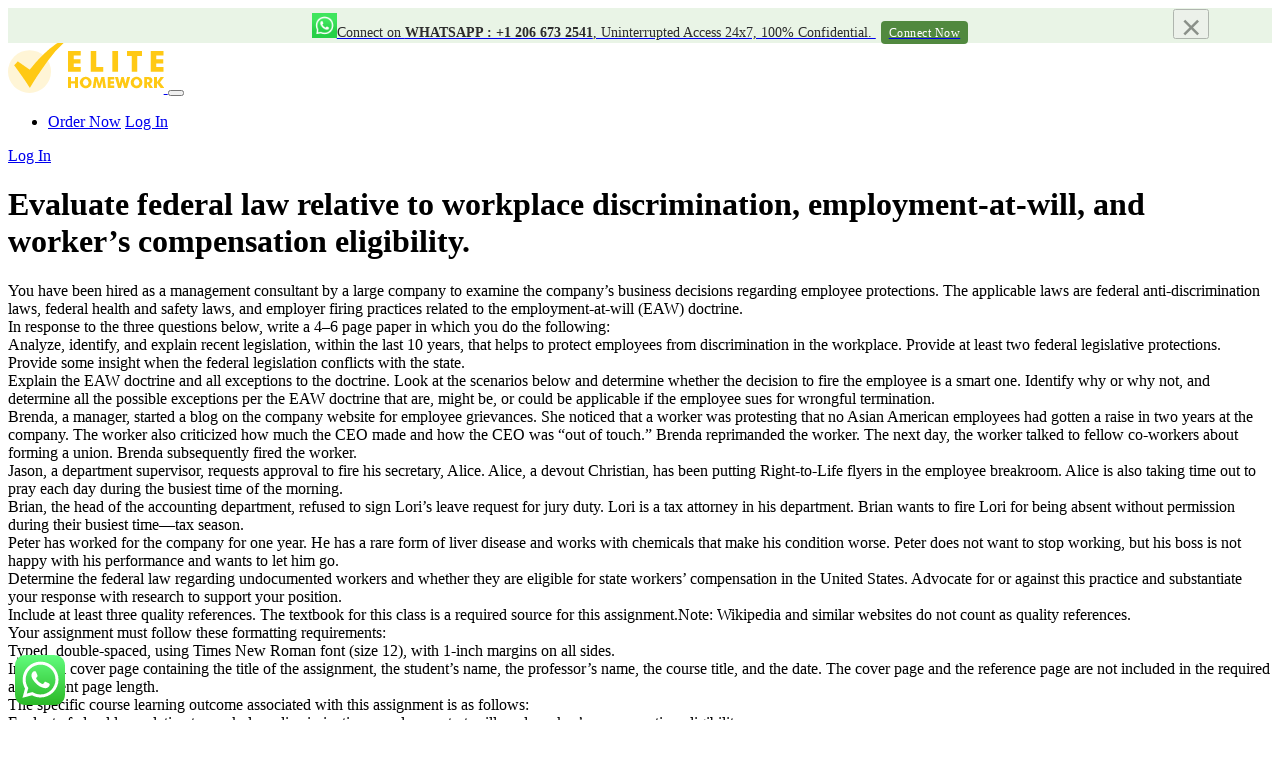

--- FILE ---
content_type: text/html; charset=UTF-8
request_url: https://www.elitehomework.com/100170/evaluate-federal-law-relative-to-workplace-discrimination-employment-at-will-and-workers-compensation-eligibility/
body_size: 12283
content:
<!DOCTYPE html><html lang="en-US" prefix="og: https://ogp.me/ns#"><head><meta charset="UTF-8"><meta name="viewport" content="width=device-width, initial-scale=1"><link rel="profile" href="http://gmpg.org/xfn/11"><link rel="alternate" type="application/rss+xml" title="Elite Homework RSS Feed" href="https://www.elitehomework.com/feed/" /><link rel="alternate" type="application/atom+xml" title="Elite Homework Atom Feed" href="https://www.elitehomework.com/feed/atom/" /><link rel="pingback" href="https://www.elitehomework.com/xmlrpc.php" /><meta name="description" content="You have been hired as a management consultant by a large company to examine the company&#039;s business decisions regarding employee protections. The applicable"/><meta name="robots" content="follow, index, max-snippet:-1, max-video-preview:-1, max-image-preview:large"/><link rel="canonical" href="https://www.elitehomework.com/100170/evaluate-federal-law-relative-to-workplace-discrimination-employment-at-will-and-workers-compensation-eligibility/" /><meta property="og:locale" content="en_US" /><meta property="og:type" content="article" /><meta property="og:title" content="[Solved] Evaluate federal law relative to workplace discrimination, employment-at-will, and worker’s compensation eligibility. - Elite Homework" /><meta property="og:description" content="You have been hired as a management consultant by a large company to examine the company&#039;s business decisions regarding employee protections. The applicable" /><meta property="og:url" content="https://www.elitehomework.com/100170/evaluate-federal-law-relative-to-workplace-discrimination-employment-at-will-and-workers-compensation-eligibility/" /><meta property="og:site_name" content="Elite Homework" /><meta property="article:author" content="admin" /><meta property="article:section" content="Homework Help" /><meta property="article:published_time" content="2020-12-19T13:56:39+00:00" /><meta name="twitter:card" content="summary_large_image" /><meta name="twitter:title" content="[Solved] Evaluate federal law relative to workplace discrimination, employment-at-will, and worker’s compensation eligibility. - Elite Homework" /><meta name="twitter:description" content="You have been hired as a management consultant by a large company to examine the company&#039;s business decisions regarding employee protections. The applicable" /><meta name="twitter:label1" content="Written by" /><meta name="twitter:data1" content="admin" /><meta name="twitter:label2" content="Time to read" /><meta name="twitter:data2" content="2 minutes" /> <script type="application/ld+json" class="rank-math-schema">{"@context":"https://schema.org","@graph":[{"@type":["Person","Organization"],"@id":"https://www.elitehomework.com/#person","name":"Elite Homework"},{"@type":"WebSite","@id":"https://www.elitehomework.com/#website","url":"https://www.elitehomework.com","name":"Elite Homework","publisher":{"@id":"https://www.elitehomework.com/#person"},"inLanguage":"en-US"},{"@type":"WebPage","@id":"https://www.elitehomework.com/100170/evaluate-federal-law-relative-to-workplace-discrimination-employment-at-will-and-workers-compensation-eligibility/#webpage","url":"https://www.elitehomework.com/100170/evaluate-federal-law-relative-to-workplace-discrimination-employment-at-will-and-workers-compensation-eligibility/","name":"[Solved] Evaluate federal law relative to workplace discrimination, employment-at-will, and worker\u2019s compensation eligibility. - Elite Homework","datePublished":"2020-12-19T13:56:39+00:00","dateModified":"2020-12-19T13:56:39+00:00","isPartOf":{"@id":"https://www.elitehomework.com/#website"},"inLanguage":"en-US"},{"@type":"Person","@id":"https://www.elitehomework.com/author/admin/","name":"admin","url":"https://www.elitehomework.com/author/admin/","image":{"@type":"ImageObject","@id":"https://www.elitehomework.com/wp-content/litespeed/avatar/b09190e243626f160fd25acf1d273bb6.jpg?ver=1769105323","url":"https://www.elitehomework.com/wp-content/litespeed/avatar/b09190e243626f160fd25acf1d273bb6.jpg?ver=1769105323","caption":"admin","inLanguage":"en-US"},"sameAs":["admin"]},{"@type":"BlogPosting","headline":"[Solved] Evaluate federal law relative to workplace discrimination, employment-at-will, and worker\u2019s","datePublished":"2020-12-19T13:56:39+00:00","dateModified":"2020-12-19T13:56:39+00:00","articleSection":"Homework Help","author":{"@id":"https://www.elitehomework.com/author/admin/","name":"admin"},"publisher":{"@id":"https://www.elitehomework.com/#person"},"description":"You have been hired as a management consultant by a large company to examine the company&#039;s business decisions regarding employee protections. The applicable","name":"[Solved] Evaluate federal law relative to workplace discrimination, employment-at-will, and worker\u2019s","@id":"https://www.elitehomework.com/100170/evaluate-federal-law-relative-to-workplace-discrimination-employment-at-will-and-workers-compensation-eligibility/#richSnippet","isPartOf":{"@id":"https://www.elitehomework.com/100170/evaluate-federal-law-relative-to-workplace-discrimination-employment-at-will-and-workers-compensation-eligibility/#webpage"},"inLanguage":"en-US","mainEntityOfPage":{"@id":"https://www.elitehomework.com/100170/evaluate-federal-law-relative-to-workplace-discrimination-employment-at-will-and-workers-compensation-eligibility/#webpage"}}]}</script> <link rel="alternate" type="application/rss+xml" title="Elite Homework &raquo; Evaluate federal law relative to workplace discrimination, employment-at-will, and worker’s compensation eligibility. Comments Feed" href="https://www.elitehomework.com/100170/evaluate-federal-law-relative-to-workplace-discrimination-employment-at-will-and-workers-compensation-eligibility/feed/" /><link data-optimized="2" rel="stylesheet" href="https://www.elitehomework.com/wp-content/litespeed/css/5081e2a360769a161eae679226c0da16.css?ver=a7640" /> <script type="text/javascript" src="https://www.elitehomework.com/wp-includes/js/jquery/jquery.min.js?ver=3.7.1" id="jquery-core-js"></script> <link rel="https://api.w.org/" href="https://www.elitehomework.com/wp-json/" /><link rel="alternate" type="application/json" href="https://www.elitehomework.com/wp-json/wp/v2/posts/100170" /><link rel="EditURI" type="application/rsd+xml" title="RSD" href="https://www.elitehomework.com/xmlrpc.php?rsd" /><meta name="generator" content="WordPress 6.4.7" /><link rel='shortlink' href='https://www.elitehomework.com/?p=100170' /><link rel="alternate" type="application/json+oembed" href="https://www.elitehomework.com/wp-json/oembed/1.0/embed?url=https%3A%2F%2Fwww.elitehomework.com%2F100170%2Fevaluate-federal-law-relative-to-workplace-discrimination-employment-at-will-and-workers-compensation-eligibility%2F" /><link rel="alternate" type="text/xml+oembed" href="https://www.elitehomework.com/wp-json/oembed/1.0/embed?url=https%3A%2F%2Fwww.elitehomework.com%2F100170%2Fevaluate-federal-law-relative-to-workplace-discrimination-employment-at-will-and-workers-compensation-eligibility%2F&#038;format=xml" /><link rel="icon" href="https://www.elitehomework.com/wp-content/uploads/2022/03/favicon-150x150.png" sizes="32x32" /><link rel="icon" href="https://www.elitehomework.com/wp-content/uploads/2022/03/favicon.png" sizes="192x192" /><link rel="apple-touch-icon" href="https://www.elitehomework.com/wp-content/uploads/2022/03/favicon.png" /><meta name="msapplication-TileImage" content="https://www.elitehomework.com/wp-content/uploads/2022/03/favicon.png" />
 <script async src="https://www.googletagmanager.com/gtag/js?id=G-PB79VSKMXC"></script> <script>window.dataLayer = window.dataLayer || [];
  function gtag(){dataLayer.push(arguments);}
  gtag('js', new Date());

  gtag('config', 'G-PB79VSKMXC');</script>  <script async src="https://www.googletagmanager.com/gtag/js?id=AW-626974365"></script> <script>window.dataLayer = window.dataLayer || [];
  function gtag(){dataLayer.push(arguments);}
  gtag('js', new Date());

  gtag('config', 'AW-626974365');</script>  <script>function gtag_report_conversion(url) {
  var callback = function () {
    if (typeof(url) != 'undefined') {
      window.location = url;
    }
  };
  gtag('event', 'conversion', {
      'send_to': 'AW-626974365/Y5RtCIW9sPkCEJ29-6oC',
      'transaction_id': '',
      'event_callback': callback
  });
  return false;
}</script> <script type="application/ld+json">{
            "@context": "http://schema.org/",
            "@type": "product",
            "name": "Elite Homework",
            "image": "https://www.elitehomework.com/wp-content/uploads/2022/03/logo-elite.svg",
            "aggregateRating": {
                "@type": "AggregateRating",
                "ratingValue": "4.9",
                "ratingCount": "15400"
            }
        }</script> </head><body class="post-template-default single single-post postid-100170 single-format-standard"><div class="offer_strip_nwe alert"><div class="container">
<button type="button" class="close" data-dismiss="alert" aria-label="Close">
<span aria-hidden="true">×</span>
</button>
<a href="https://api.whatsapp.com/send?phone=12066732541&amp;text=Hi%2C" id="whatsapp_topstrip" class="offr_strp" target="_blank"><img data-lazyloaded="1" src="[data-uri]" data-src="https://www.elitehomework.com/wp-content/uploads/2022/09/WhatsApp-Homework-Help.png" width="25" height="25" class="mr-2" alt="whatsapp" /><noscript><img src="https://www.elitehomework.com/wp-content/uploads/2022/09/WhatsApp-Homework-Help.png" width="25" height="25" class="mr-2" alt="whatsapp" /></noscript><p><span>Connect on <strong>Whatsapp : +1 206 673 2541</strong>, Uninterrupted Access 24x7, 100% Confidential. <span class="crs_btn">Connect Now</span>
</span></p>
</a></div></div></div></div><div style="display: none;">
<a href="https://matapublik.co.id/">Mata Publik</a>
<a href="https://www.booksarepopculture.com/">slot gacor dana</a>
<a href="https://www.visitasguiadastui.com/contacto/">rejekibet</a>
<a href="https://www.satisfactory.life/contacto/">rejekibet</a>
<a href="https://www.excursionmarmaris.com/excursions-in-icmeler/">rejekibet</a>
<a href="https://www.shortcuts.es/demos/">rejekibet</a>
<a href="https://nishikasugai.kls.co.jp/">jayaslot</a>
<a href="https://tunaskaryajakarta.sch.id/">rejekibet</a>
<a href="https://www.mardec.com.my/contact-us-2/">jayaslot</a>
<a href="https://publicistpaper.com/contact/">jayaslot</a>
<a href="https://odin.rvbar.ru/restoran/">jayaslot</a>
<a href="https://www.morganfoodhall.com/showcase-layout-1/">jayaslot</a>
<a href="https://atharveducation.com/bds.php/">jayaslot</a>
<a href="https://www.iti.edu.pa/engine/">jayaslot</a>
<a href="https://www.zentrag.de/newsletter/">jayaslot</a>
<a href="https://bi-group.fr/contact-integrateur-it-valence/">vivo500</a>
<a href="http://www.eiar.gov.et/contact/">vivo500</a>
<a href="https://www.fondazionecarilucca.it/organi-della-fondazione/">vivo500</a>
<a href="https://houseofcamille.co.nz/product-category/brush-on-block/">vivo500</a>
<a href="https://laboutique.jormax.com/loja/millenium/">vivo500</a>
<a href="https://behzadiplastics.com/contactus/">vivo500</a>
<a href="https://pixielab.id/">vivo500</a>
<a href="https://tunaskaryajakarta.sch.id/slot-gacor/">vivo500</a>
<a href="https://odin.rvbar.ru/bar-90/">vivo500</a>
<a href="https://www.golfchannel.co.th/tv-schedule/">vivo500</a>
<a href="https://mersinbilgihaberi.com.tr/fore-kaziklar-cakiliyor/">vivo500</a>
<a href="https://www.veniceristorante.com/menu/">vivo500</a>
<a href="https://www.internacionaldvdspain.com/articles/decoracion/">vivo500</a>
<a href="https://atharveducation.com/mbbs.php">vivo500</a>
<a href="https://www.iimmkolkata.com/dmlm/">vivo500</a>
<a href="https://jtech.com.uy/shop-2/">vivo500</a>
<a href="https://autocaravanasgayo.com/servicios/">vivo500</a>
<a href="https://curlycuts.com.au/about/">vivo500</a>
<a href="https://archiglass.com.pl/en/about/">vivo500</a>
<a href="https://servicelaptopjogja.co.id/">vivo500</a>
<a href="https://worldwidebase.co.jp/tag/ãƒ›ãƒ†ãƒ«/">vivo500</a>
<a href="https://colsadav.org/profesores/">vivo500</a>
<a href="https://worldwidebase.co.jp/service/">vivo500</a>
<a href="https://allsportsandwellness.ca/contact-us/">vivo500</a>
<a href="https://canadylortz.com/san-francisco-office/">vivo500</a>
<a href="https://genuinepartner.com/en/mind/">vivo500</a>
<a href="https://event.genuinepartner.com/industries/">vivo500</a>
<a href="https://www.rmragman.authorsbreeze.com/contact-us/">vivo500</a>
<a href="https://www.guiadecamposdojordao.com.br/hoteis/">vivo500</a>
<a href="https://institutoebenezer.net/evento/united-states-independence-day/">vivo500</a>
<a href="https://navesa.com.br/contato/">vivo500</a>
<a href="https://rafaelnadal.es/noticias/">vivo500</a>
<a href="https://rafaelnadal.es/vivo500/">vivo500</a>
<a href="https://navesa.com.br/vivo500/">vivo500</a>
<a href="https://traversiercnb.ca/vivo500/">vivo500</a>
<a href="https://rafaelnadal.es/player/rafael-nadal/">vivo500</a>
<a href="https://almaalischools.edu.sa/academic-calendar/">jayaslot</a>
<a href="https://almaalischools.edu.sa/about/">ink789</a>
<a href="https://seocompany.us.com/portfolio/">jayaslot</a>
<a href="https://www.fv-wienerwald.at/">rejekibet</a>
<a href="https://www.morganfoodhall.com/project/iylas-southern-kitchen/">rejekibet</a>
<a href="https://worldwidebase.co.jp/blog/">rejekibet</a>
<a href="https://ferrori-int.com/pw/">rejekibet</a>
<a href="https://worldwidebase.co.jp/tag/å€¶çŸ¥å®‰/">rejekibet</a>
<a href="https://blog.silimed.com/es/">jayaslot</a>
<a href="https://charlottebeergarden.com/menu/">rejekibet</a>
<a href="https://www.veniceristorante.com/gallery/">rejekibet</a>
<a href="https://aula.lev.edu.ec/">rejekibet</a>
<a href="https://aumaroc.org/je-transmets/">jayaslot</a>
<a href="https://www.dumpsbox.com/contact/">rejekibet</a>
<a href="https://nalastudio.co.uk/contact/">jayaslot</a>
<a href="https://navesa.com.br/politica-de-privacidade/">rejekibet</a>
<a href="https://cbdconsulting.com/technology/tinkercad/">rejekibet</a>
<a href="https://vuk.gov.cz/knihovna/">rejekibet</a>
<a href="https://fineline.uk.com/modelmaking/">rejekibet</a>
<a href="https://www.saborlatino.jp/produto/costelinha-de-porco/">rejekibet</a>
<a href="https://thecolorrun.pt/pt/about/">rejekibet</a>
<a href="https://www.mtoncouple.com/quiz-communication-couple/">rejekibet</a>
<a href="https://atlpanama.com/contactenos/">rejekibet</a>
<a href="https://einkaufsgemeinschaft.agritec.at/aktionen/">rejekibet</a>
<a href="https://desarrollovisit.ciudaddecorrientes.gov.ar/pb/">rejekibet</a>
<a href="https://mundialrh.com.br/vagas-abertas/">rejekibet</a></div><nav id="navbar" class="navbar navbar-expand-lg navbar-dark bg-dark-nav"><div class="container">
<a class="navbar-brand" href="/">
<img data-lazyloaded="1" src="[data-uri]" data-src="https://www.elitehomework.com/wp-content/uploads/2022/03/logo-elite.svg" height="50" alt="Elite Homework Logo"><noscript><img src="https://www.elitehomework.com/wp-content/uploads/2022/03/logo-elite.svg" height="50" alt="Elite Homework Logo"></noscript>
</a><button class="navbar-toggler" type="button" data-toggle="collapse" data-target="#navbarNavDropdown" aria-controls="navbarNavDropdown" aria-expanded="false" aria-label="Toggle navigation">
<span class="navbar-toggler-span"></span>
<span class="navbar-toggler-span"></span>
<span class="navbar-toggler-span"></span>
</button><div class="desktop-nav"><ul class="navbar-nav"><li class="nav-item nav-right-buttons">
<a href="/order" class="btn btn-default">Order Now</a>
<a href="/dashboard/authorization" class="btn btn-default login-button">Log In</a></li></ul></div></div><div class="mobile-nav collapse navbar-collapse" id="navbarNavDropdown">
<a href="/dashboard/authorization" class="btn btn-default white-blue-border-button mob-menu-button">Log In</a></div></nav><div class="container testimonials-page local-samples-page pt-5"><div class="local-blog-wrapper"><div class="row"><div class="col-lg-8 m-auto"><h1 class="local-samples-h1">Evaluate federal law relative to workplace discrimination, employment-at-will, and worker’s compensation eligibility.</h1><div class="local-text normal-blue clearfix"><div class="wysiwyg"><p>You have been hired as a management consultant by a large company to examine the company&#8217;s business decisions regarding employee protections. The applicable laws are federal anti-discrimination laws, federal health and safety laws, and employer firing practices related to the employment-at-will (EAW) doctrine.<br />
In response to the three questions below, write a 4–6 page paper in which you do the following:<br />
Analyze, identify, and explain recent legislation, within the last 10 years, that helps to protect employees from discrimination in the workplace. Provide at least two federal legislative protections. Provide some insight when the federal legislation conflicts with the state.<br />
Explain the EAW doctrine and all exceptions to the doctrine. Look at the scenarios below and determine whether the decision to fire the employee is a smart one. Identify why or why not, and determine all the possible exceptions per the EAW doctrine that are, might be, or could be applicable if the employee sues for wrongful termination.<br />
Brenda, a manager, started a blog on the company website for employee grievances. She noticed that a worker was protesting that no Asian American employees had gotten a raise in two years at the company. The worker also criticized how much the CEO made and how the CEO was &#8220;out of touch.&#8221; Brenda reprimanded the worker. The next day, the worker talked to fellow co-workers about forming a union. Brenda subsequently fired the worker.<br />
Jason, a department supervisor, requests approval to fire his secretary, Alice. Alice, a devout Christian, has been putting Right-to-Life flyers in the employee breakroom. Alice is also taking time out to pray each day during the busiest time of the morning.<br />
Brian, the head of the accounting department, refused to sign Lori&#8217;s leave request for jury duty. Lori is a tax attorney in his department. Brian wants to fire Lori for being absent without permission during their busiest time—tax season.<br />
Peter has worked for the company for one year. He has a rare form of liver disease and works with chemicals that make his condition worse. Peter does not want to stop working, but his boss is not happy with his performance and wants to let him go.<br />
Determine the federal law regarding undocumented workers and whether they are eligible for state workers’ compensation in the United States. Advocate for or against this practice and substantiate your response with research to support your position.<br />
Include at least three quality references. The textbook for this class is a required source for this assignment.Note: Wikipedia and similar websites do not count as quality references.<br />
Your assignment must follow these formatting requirements:<br />
Typed, double-spaced, using Times New Roman font (size 12), with 1-inch margins on all sides.<br />
Include a cover page containing the title of the assignment, the student’s name, the professor’s name, the course title, and the date. The cover page and the reference page are not included in the required assignment page length.<br />
The specific course learning outcome associated with this assignment is as follows:<br />
Evaluate federal law relative to workplace discrimination, employment-at-will, and worker’s compensation eligibility.</p><h2 style="font-family: Montserrat,-apple-system,BlinkMacSystemFont,Segoe UI,Arial,sans-serif;font-weight:600;color: #367fd3;">Solution:</h2><div class="post-block-centered"><h2 class="post-block-title">
Looking for help with your homework?<br />
Grab a <span class="post-block-blue">30%</span> Discount and Get your paper done!</h2><div class="blog-feautrs-items"><div class="blog-feuters-item">
<img data-lazyloaded="1" src="[data-uri]" decoding="async" data-src="https://www.elitehomework.com/wp-content/plugins/cta-widgets/icons/check-pro.svg" loading="lazy" alt="" class="ok-img" /><noscript><img decoding="async" src="https://www.elitehomework.com/wp-content/plugins/cta-widgets/icons/check-pro.svg" loading="lazy" alt="" class="ok-img" /></noscript><div class="text-15">30% OFF</div></div><div class="blog-feuters-item">
<img data-lazyloaded="1" src="[data-uri]" decoding="async" data-src="https://www.elitehomework.com/wp-content/plugins/cta-widgets/icons/check-pro.svg" loading="lazy" alt="" class="ok-img" /><noscript><img decoding="async" src="https://www.elitehomework.com/wp-content/plugins/cta-widgets/icons/check-pro.svg" loading="lazy" alt="" class="ok-img" /></noscript><div class="text-15">Turnitin Report</div></div><div class="blog-feuters-item">
<img data-lazyloaded="1" src="[data-uri]" decoding="async" data-src="https://www.elitehomework.com/wp-content/plugins/cta-widgets/icons/check-pro.svg" loading="lazy" alt="" class="ok-img" /><noscript><img decoding="async" src="https://www.elitehomework.com/wp-content/plugins/cta-widgets/icons/check-pro.svg" loading="lazy" alt="" class="ok-img" /></noscript><div class="text-15">Formatting</div></div><div class="blog-feuters-item">
<img data-lazyloaded="1" src="[data-uri]" decoding="async" data-src="https://www.elitehomework.com/wp-content/plugins/cta-widgets/icons/check-pro.svg" loading="lazy" alt="" class="ok-img" /><noscript><img decoding="async" src="https://www.elitehomework.com/wp-content/plugins/cta-widgets/icons/check-pro.svg" loading="lazy" alt="" class="ok-img" /></noscript><div class="text-15">Title Page</div></div><div class="blog-feuters-item">
<img data-lazyloaded="1" src="[data-uri]" decoding="async" data-src="https://www.elitehomework.com/wp-content/plugins/cta-widgets/icons/check-pro.svg" loading="lazy" alt="" class="ok-img" /><noscript><img decoding="async" src="https://www.elitehomework.com/wp-content/plugins/cta-widgets/icons/check-pro.svg" loading="lazy" alt="" class="ok-img" /></noscript><div class="text-15">Citation</div></div></div>
<a href="https://www.elitehomework.com/order" class="post-btn w-inline-block">Place an Order</a></div></p></div></div></div><div class="col-lg-4"><div id="scroll-top"><div class="calc-short" data-calc-short><form name="uvocalculator" class="Calc" method="get" action="/" data-calculator-form><div class="Calc__header">Calculate your paper price</div><div class="Calc__row">
<label class="Calc__label" for="paperTypeId">
<span class="Calc__label-item">Type of paper</span>
<span class="Calc__select">
<select name="paperTypeId" data-academic-level-select=""></select>
</span>
</label></div><div class="Calc__row">
<label class="Calc__label" for="academicLevelId">
<span class="Calc__label-item">Academic level</span>
<span class="Calc__select">
<select name="academicLevelId" data-academic-level-select-mobile=""></select>
</span>
</label></div><div class="Calc__group"><div class="Calc__cell">
<label class="Calc__label" for="deadlineId">
<span class="Calc__label-item">Deadline</span>
<span class="Calc__select">
<select name="deadlineId" arial-label="List of deadline" data-deadline-static=""></select>
</span>
</label></div><div class="Calc__cell" data-tariff-control><div class="Calc__label">
<span class="Calc__label-item">Pages <span class="Calc__label-item-words">(<span data-words-qty>550 words</span>)</span>
</span><div class="uvocalc--pages__buttons">
<button type="button" title="Decrease" data-minus-button="" class="sfrom-select-pages" id="-page"><span>−</span></button>
<input name="pages" value="2" data-pages-input="" type="text">
<button type="button" title="Increase" data-plus-button="" class="sfrom-select-pages" id="+page"><span>+</span></button></div></div></div></div><div class="Calc__row Calc__total">Approximate price: <span data-total-price>-</span></div><div class="Calc__row Calc__submit">
<input type="submit" class="sform-submit" value="Continue to order" id="continue-to-order" data-submit-button></div></form></div></div></div></div></div></div><footer itemscope="" itemtype="http://schema.org/WPFooter"><div class="container"><div class="bottom-footer"><div class="row"><div class="col-lg-3 bottom-footer-left">
<img data-lazyloaded="1" src="[data-uri]" class="footer-img" data-src="https://www.elitehomework.com/wp-content/uploads/2022/03/logo-elite.svg" height="80" alt=""><noscript><img class="footer-img" src="https://www.elitehomework.com/wp-content/uploads/2022/03/logo-elite.svg" height="80" alt=""></noscript></div><div class="col-lg-2"><p class="bottom-footer-headers">Main Links</p></div><div class="col-lg-2"><p class="bottom-footer-headers">Resources</p></div><div class="col-lg-2"><p class="bottom-footer-headers">Terms</p></div><div class="col-lg-3"><p class="bottom-footer-headers">Contact us</p>
<a class="footer-tel" href="tel:+1 (206) 673 2541">+1 (206) 673 2541</a>
<a class="footer-email" href="mailto:support@elitehomework.com">support@elitehomework.com</a><p class="bottom-footer-headers">Payment methods</p>
<img data-lazyloaded="1" src="[data-uri]" data-src="https://www.elitehomework.com/wp-content/themes/morningstar/images/cards2.png" alt=""><noscript><img src="https://www.elitehomework.com/wp-content/themes/morningstar/images/cards2.png" alt=""></noscript></div></div></div>
<a href="#navbar" class="to-top-button mob-none"></a></div></footer><div class="ht-ctc ht-ctc-chat ctc-analytics ctc_wp_desktop style-2  " id="ht-ctc-chat"
style="display: none;  position: fixed; bottom: 15px; left: 15px;"   ><div class="ht_ctc_style ht_ctc_chat_style"><div  style="display: flex; justify-content: center; align-items: center;  " class="ctc-analytics ctc_s_2"><p class="ctc-analytics ctc_cta ctc_cta_stick ht-ctc-cta  ht-ctc-cta-hover " style="padding: 0px 16px; line-height: 1.6; font-size: 15px; background-color: #25D366; color: #ffffff; border-radius:10px; margin:0 10px;  display: none; order: 1; ">WhatsApp us</p>
<svg style="pointer-events:none; display:block; height:50px; width:50px;" width="50px" height="50px" viewBox="0 0 1024 1024">
<defs>
<path id="htwasqicona-chat" d="M1023.941 765.153c0 5.606-.171 17.766-.508 27.159-.824 22.982-2.646 52.639-5.401 66.151-4.141 20.306-10.392 39.472-18.542 55.425-9.643 18.871-21.943 35.775-36.559 50.364-14.584 14.56-31.472 26.812-50.315 36.416-16.036 8.172-35.322 14.426-55.744 18.549-13.378 2.701-42.812 4.488-65.648 5.3-9.402.336-21.564.505-27.15.505l-504.226-.081c-5.607 0-17.765-.172-27.158-.509-22.983-.824-52.639-2.646-66.152-5.4-20.306-4.142-39.473-10.392-55.425-18.542-18.872-9.644-35.775-21.944-50.364-36.56-14.56-14.584-26.812-31.471-36.415-50.314-8.174-16.037-14.428-35.323-18.551-55.744-2.7-13.378-4.487-42.812-5.3-65.649-.334-9.401-.503-21.563-.503-27.148l.08-504.228c0-5.607.171-17.766.508-27.159.825-22.983 2.646-52.639 5.401-66.151 4.141-20.306 10.391-39.473 18.542-55.426C34.154 93.24 46.455 76.336 61.07 61.747c14.584-14.559 31.472-26.812 50.315-36.416 16.037-8.172 35.324-14.426 55.745-18.549 13.377-2.701 42.812-4.488 65.648-5.3 9.402-.335 21.565-.504 27.149-.504l504.227.081c5.608 0 17.766.171 27.159.508 22.983.825 52.638 2.646 66.152 5.401 20.305 4.141 39.472 10.391 55.425 18.542 18.871 9.643 35.774 21.944 50.363 36.559 14.559 14.584 26.812 31.471 36.415 50.315 8.174 16.037 14.428 35.323 18.551 55.744 2.7 13.378 4.486 42.812 5.3 65.649.335 9.402.504 21.564.504 27.15l-.082 504.226z"/>
</defs>
<linearGradient id="htwasqiconb-chat" gradientUnits="userSpaceOnUse" x1="512.001" y1=".978" x2="512.001" y2="1025.023">
<stop offset="0" stop-color="#61fd7d"/>
<stop offset="1" stop-color="#2bb826"/>
</linearGradient>
<use xlink:href="#htwasqicona-chat" overflow="visible" style="fill: url(#htwasqiconb-chat)" fill="url(#htwasqiconb-chat)"/>
<g>
<path style="fill: #FFFFFF;" fill="#FFF" d="M783.302 243.246c-69.329-69.387-161.529-107.619-259.763-107.658-202.402 0-367.133 164.668-367.214 367.072-.026 64.699 16.883 127.854 49.017 183.522l-52.096 190.229 194.665-51.047c53.636 29.244 114.022 44.656 175.482 44.682h.151c202.382 0 367.128-164.688 367.21-367.094.039-98.087-38.121-190.319-107.452-259.706zM523.544 808.047h-.125c-54.767-.021-108.483-14.729-155.344-42.529l-11.146-6.612-115.517 30.293 30.834-112.592-7.259-11.544c-30.552-48.579-46.688-104.729-46.664-162.379.066-168.229 136.985-305.096 305.339-305.096 81.521.031 158.154 31.811 215.779 89.482s89.342 134.332 89.312 215.859c-.066 168.243-136.984 305.118-305.209 305.118zm167.415-228.515c-9.177-4.591-54.286-26.782-62.697-29.843-8.41-3.062-14.526-4.592-20.645 4.592-6.115 9.182-23.699 29.843-29.053 35.964-5.352 6.122-10.704 6.888-19.879 2.296-9.176-4.591-38.74-14.277-73.786-45.526-27.275-24.319-45.691-54.359-51.043-63.543-5.352-9.183-.569-14.146 4.024-18.72 4.127-4.109 9.175-10.713 13.763-16.069 4.587-5.355 6.117-9.183 9.175-15.304 3.059-6.122 1.529-11.479-.765-16.07-2.293-4.591-20.644-49.739-28.29-68.104-7.447-17.886-15.013-15.466-20.645-15.747-5.346-.266-11.469-.322-17.585-.322s-16.057 2.295-24.467 11.478-32.113 31.374-32.113 76.521c0 45.147 32.877 88.764 37.465 94.885 4.588 6.122 64.699 98.771 156.741 138.502 21.892 9.45 38.982 15.094 52.308 19.322 21.98 6.979 41.982 5.995 57.793 3.634 17.628-2.633 54.284-22.189 61.932-43.615 7.646-21.427 7.646-39.791 5.352-43.617-2.294-3.826-8.41-6.122-17.585-10.714z"/>
</g>
</svg></div></div></div>
<span class="ht_ctc_chat_data"
data-no_number=""
data-settings="{&quot;number&quot;:&quot;12066732541&quot;,&quot;pre_filled&quot;:&quot;&quot;,&quot;dis_m&quot;:&quot;show&quot;,&quot;dis_d&quot;:&quot;show&quot;,&quot;css&quot;:&quot;display: none; cursor: pointer; z-index: 99999999;&quot;,&quot;pos_d&quot;:&quot;position: fixed; bottom: 15px; left: 15px;&quot;,&quot;pos_m&quot;:&quot;position: fixed; bottom: 15px; left: 15px;&quot;,&quot;schedule&quot;:&quot;no&quot;,&quot;se&quot;:150,&quot;ani&quot;:&quot;no-animations&quot;,&quot;url_target_d&quot;:&quot;_blank&quot;,&quot;ga&quot;:&quot;yes&quot;,&quot;fb&quot;:&quot;yes&quot;,&quot;g_an_event_name&quot;:&quot;click to chat&quot;,&quot;pixel_event_name&quot;:&quot;Click to Chat by HoliThemes&quot;}"
></span><div class="joinchat joinchat--left joinchat--btn" data-settings='{"telephone":"2066732541","mobile_only":false,"button_delay":3,"whatsapp_web":false,"qr":false,"message_views":2,"message_delay":10,"message_badge":false,"message_send":"","message_hash":""}'><div class="joinchat__button"><div class="joinchat__button__open"></div></div></div> <script type="text/javascript" src="https://www.elitehomework.com/wp-content/plugins/litespeed-cache/assets/js/instant_click.min.js?ver=7.7" id="litespeed-cache-js" defer="defer" data-wp-strategy="defer"></script> <script data-no-optimize="1">window.lazyLoadOptions=Object.assign({},{threshold:300},window.lazyLoadOptions||{});!function(t,e){"object"==typeof exports&&"undefined"!=typeof module?module.exports=e():"function"==typeof define&&define.amd?define(e):(t="undefined"!=typeof globalThis?globalThis:t||self).LazyLoad=e()}(this,function(){"use strict";function e(){return(e=Object.assign||function(t){for(var e=1;e<arguments.length;e++){var n,a=arguments[e];for(n in a)Object.prototype.hasOwnProperty.call(a,n)&&(t[n]=a[n])}return t}).apply(this,arguments)}function o(t){return e({},at,t)}function l(t,e){return t.getAttribute(gt+e)}function c(t){return l(t,vt)}function s(t,e){return function(t,e,n){e=gt+e;null!==n?t.setAttribute(e,n):t.removeAttribute(e)}(t,vt,e)}function i(t){return s(t,null),0}function r(t){return null===c(t)}function u(t){return c(t)===_t}function d(t,e,n,a){t&&(void 0===a?void 0===n?t(e):t(e,n):t(e,n,a))}function f(t,e){et?t.classList.add(e):t.className+=(t.className?" ":"")+e}function _(t,e){et?t.classList.remove(e):t.className=t.className.replace(new RegExp("(^|\\s+)"+e+"(\\s+|$)")," ").replace(/^\s+/,"").replace(/\s+$/,"")}function g(t){return t.llTempImage}function v(t,e){!e||(e=e._observer)&&e.unobserve(t)}function b(t,e){t&&(t.loadingCount+=e)}function p(t,e){t&&(t.toLoadCount=e)}function n(t){for(var e,n=[],a=0;e=t.children[a];a+=1)"SOURCE"===e.tagName&&n.push(e);return n}function h(t,e){(t=t.parentNode)&&"PICTURE"===t.tagName&&n(t).forEach(e)}function a(t,e){n(t).forEach(e)}function m(t){return!!t[lt]}function E(t){return t[lt]}function I(t){return delete t[lt]}function y(e,t){var n;m(e)||(n={},t.forEach(function(t){n[t]=e.getAttribute(t)}),e[lt]=n)}function L(a,t){var o;m(a)&&(o=E(a),t.forEach(function(t){var e,n;e=a,(t=o[n=t])?e.setAttribute(n,t):e.removeAttribute(n)}))}function k(t,e,n){f(t,e.class_loading),s(t,st),n&&(b(n,1),d(e.callback_loading,t,n))}function A(t,e,n){n&&t.setAttribute(e,n)}function O(t,e){A(t,rt,l(t,e.data_sizes)),A(t,it,l(t,e.data_srcset)),A(t,ot,l(t,e.data_src))}function w(t,e,n){var a=l(t,e.data_bg_multi),o=l(t,e.data_bg_multi_hidpi);(a=nt&&o?o:a)&&(t.style.backgroundImage=a,n=n,f(t=t,(e=e).class_applied),s(t,dt),n&&(e.unobserve_completed&&v(t,e),d(e.callback_applied,t,n)))}function x(t,e){!e||0<e.loadingCount||0<e.toLoadCount||d(t.callback_finish,e)}function M(t,e,n){t.addEventListener(e,n),t.llEvLisnrs[e]=n}function N(t){return!!t.llEvLisnrs}function z(t){if(N(t)){var e,n,a=t.llEvLisnrs;for(e in a){var o=a[e];n=e,o=o,t.removeEventListener(n,o)}delete t.llEvLisnrs}}function C(t,e,n){var a;delete t.llTempImage,b(n,-1),(a=n)&&--a.toLoadCount,_(t,e.class_loading),e.unobserve_completed&&v(t,n)}function R(i,r,c){var l=g(i)||i;N(l)||function(t,e,n){N(t)||(t.llEvLisnrs={});var a="VIDEO"===t.tagName?"loadeddata":"load";M(t,a,e),M(t,"error",n)}(l,function(t){var e,n,a,o;n=r,a=c,o=u(e=i),C(e,n,a),f(e,n.class_loaded),s(e,ut),d(n.callback_loaded,e,a),o||x(n,a),z(l)},function(t){var e,n,a,o;n=r,a=c,o=u(e=i),C(e,n,a),f(e,n.class_error),s(e,ft),d(n.callback_error,e,a),o||x(n,a),z(l)})}function T(t,e,n){var a,o,i,r,c;t.llTempImage=document.createElement("IMG"),R(t,e,n),m(c=t)||(c[lt]={backgroundImage:c.style.backgroundImage}),i=n,r=l(a=t,(o=e).data_bg),c=l(a,o.data_bg_hidpi),(r=nt&&c?c:r)&&(a.style.backgroundImage='url("'.concat(r,'")'),g(a).setAttribute(ot,r),k(a,o,i)),w(t,e,n)}function G(t,e,n){var a;R(t,e,n),a=e,e=n,(t=Et[(n=t).tagName])&&(t(n,a),k(n,a,e))}function D(t,e,n){var a;a=t,(-1<It.indexOf(a.tagName)?G:T)(t,e,n)}function S(t,e,n){var a;t.setAttribute("loading","lazy"),R(t,e,n),a=e,(e=Et[(n=t).tagName])&&e(n,a),s(t,_t)}function V(t){t.removeAttribute(ot),t.removeAttribute(it),t.removeAttribute(rt)}function j(t){h(t,function(t){L(t,mt)}),L(t,mt)}function F(t){var e;(e=yt[t.tagName])?e(t):m(e=t)&&(t=E(e),e.style.backgroundImage=t.backgroundImage)}function P(t,e){var n;F(t),n=e,r(e=t)||u(e)||(_(e,n.class_entered),_(e,n.class_exited),_(e,n.class_applied),_(e,n.class_loading),_(e,n.class_loaded),_(e,n.class_error)),i(t),I(t)}function U(t,e,n,a){var o;n.cancel_on_exit&&(c(t)!==st||"IMG"===t.tagName&&(z(t),h(o=t,function(t){V(t)}),V(o),j(t),_(t,n.class_loading),b(a,-1),i(t),d(n.callback_cancel,t,e,a)))}function $(t,e,n,a){var o,i,r=(i=t,0<=bt.indexOf(c(i)));s(t,"entered"),f(t,n.class_entered),_(t,n.class_exited),o=t,i=a,n.unobserve_entered&&v(o,i),d(n.callback_enter,t,e,a),r||D(t,n,a)}function q(t){return t.use_native&&"loading"in HTMLImageElement.prototype}function H(t,o,i){t.forEach(function(t){return(a=t).isIntersecting||0<a.intersectionRatio?$(t.target,t,o,i):(e=t.target,n=t,a=o,t=i,void(r(e)||(f(e,a.class_exited),U(e,n,a,t),d(a.callback_exit,e,n,t))));var e,n,a})}function B(e,n){var t;tt&&!q(e)&&(n._observer=new IntersectionObserver(function(t){H(t,e,n)},{root:(t=e).container===document?null:t.container,rootMargin:t.thresholds||t.threshold+"px"}))}function J(t){return Array.prototype.slice.call(t)}function K(t){return t.container.querySelectorAll(t.elements_selector)}function Q(t){return c(t)===ft}function W(t,e){return e=t||K(e),J(e).filter(r)}function X(e,t){var n;(n=K(e),J(n).filter(Q)).forEach(function(t){_(t,e.class_error),i(t)}),t.update()}function t(t,e){var n,a,t=o(t);this._settings=t,this.loadingCount=0,B(t,this),n=t,a=this,Y&&window.addEventListener("online",function(){X(n,a)}),this.update(e)}var Y="undefined"!=typeof window,Z=Y&&!("onscroll"in window)||"undefined"!=typeof navigator&&/(gle|ing|ro)bot|crawl|spider/i.test(navigator.userAgent),tt=Y&&"IntersectionObserver"in window,et=Y&&"classList"in document.createElement("p"),nt=Y&&1<window.devicePixelRatio,at={elements_selector:".lazy",container:Z||Y?document:null,threshold:300,thresholds:null,data_src:"src",data_srcset:"srcset",data_sizes:"sizes",data_bg:"bg",data_bg_hidpi:"bg-hidpi",data_bg_multi:"bg-multi",data_bg_multi_hidpi:"bg-multi-hidpi",data_poster:"poster",class_applied:"applied",class_loading:"litespeed-loading",class_loaded:"litespeed-loaded",class_error:"error",class_entered:"entered",class_exited:"exited",unobserve_completed:!0,unobserve_entered:!1,cancel_on_exit:!0,callback_enter:null,callback_exit:null,callback_applied:null,callback_loading:null,callback_loaded:null,callback_error:null,callback_finish:null,callback_cancel:null,use_native:!1},ot="src",it="srcset",rt="sizes",ct="poster",lt="llOriginalAttrs",st="loading",ut="loaded",dt="applied",ft="error",_t="native",gt="data-",vt="ll-status",bt=[st,ut,dt,ft],pt=[ot],ht=[ot,ct],mt=[ot,it,rt],Et={IMG:function(t,e){h(t,function(t){y(t,mt),O(t,e)}),y(t,mt),O(t,e)},IFRAME:function(t,e){y(t,pt),A(t,ot,l(t,e.data_src))},VIDEO:function(t,e){a(t,function(t){y(t,pt),A(t,ot,l(t,e.data_src))}),y(t,ht),A(t,ct,l(t,e.data_poster)),A(t,ot,l(t,e.data_src)),t.load()}},It=["IMG","IFRAME","VIDEO"],yt={IMG:j,IFRAME:function(t){L(t,pt)},VIDEO:function(t){a(t,function(t){L(t,pt)}),L(t,ht),t.load()}},Lt=["IMG","IFRAME","VIDEO"];return t.prototype={update:function(t){var e,n,a,o=this._settings,i=W(t,o);{if(p(this,i.length),!Z&&tt)return q(o)?(e=o,n=this,i.forEach(function(t){-1!==Lt.indexOf(t.tagName)&&S(t,e,n)}),void p(n,0)):(t=this._observer,o=i,t.disconnect(),a=t,void o.forEach(function(t){a.observe(t)}));this.loadAll(i)}},destroy:function(){this._observer&&this._observer.disconnect(),K(this._settings).forEach(function(t){I(t)}),delete this._observer,delete this._settings,delete this.loadingCount,delete this.toLoadCount},loadAll:function(t){var e=this,n=this._settings;W(t,n).forEach(function(t){v(t,e),D(t,n,e)})},restoreAll:function(){var e=this._settings;K(e).forEach(function(t){P(t,e)})}},t.load=function(t,e){e=o(e);D(t,e)},t.resetStatus=function(t){i(t)},t}),function(t,e){"use strict";function n(){e.body.classList.add("litespeed_lazyloaded")}function a(){console.log("[LiteSpeed] Start Lazy Load"),o=new LazyLoad(Object.assign({},t.lazyLoadOptions||{},{elements_selector:"[data-lazyloaded]",callback_finish:n})),i=function(){o.update()},t.MutationObserver&&new MutationObserver(i).observe(e.documentElement,{childList:!0,subtree:!0,attributes:!0})}var o,i;t.addEventListener?t.addEventListener("load",a,!1):t.attachEvent("onload",a)}(window,document);</script><script data-optimized="1" src="https://www.elitehomework.com/wp-content/litespeed/js/7add20d047c4be60a6998744cc09439d.js?ver=a7640"></script></body></html>
<!-- Page optimized by LiteSpeed Cache @2026-01-25 18:45:14 -->

<!-- Page cached by LiteSpeed Cache 7.7 on 2026-01-25 18:45:14 -->